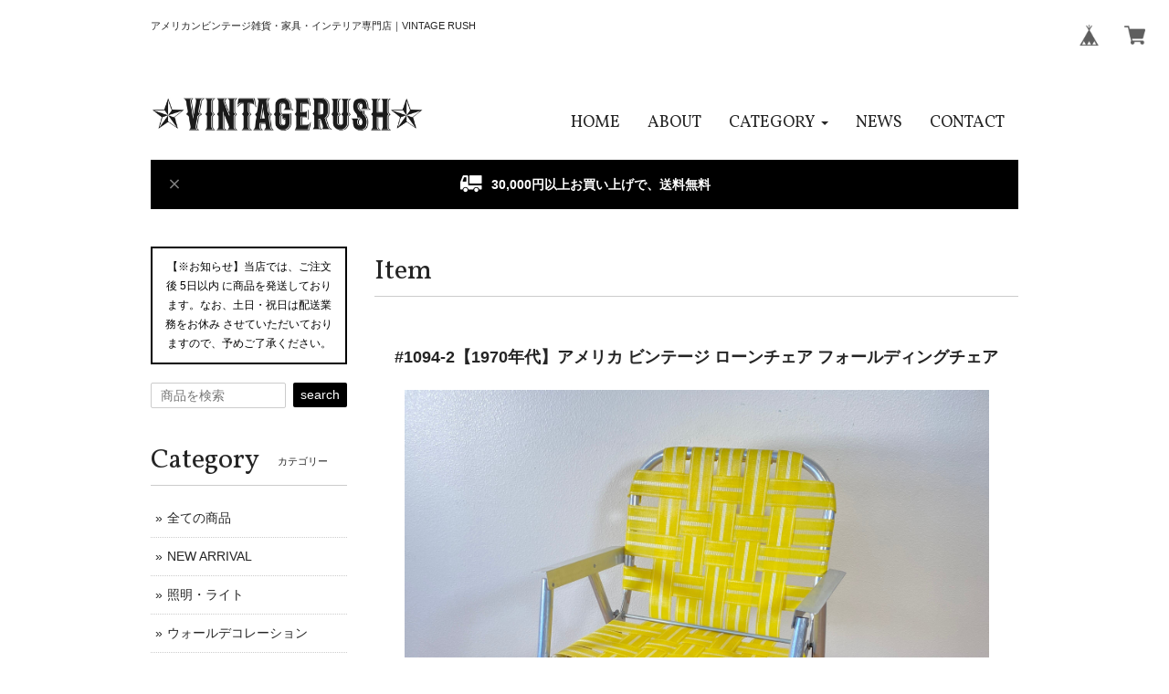

--- FILE ---
content_type: text/html; charset=UTF-8
request_url: https://www.vintagerush2017.com/items/83660775/reviews?format=user&score=&page=1
body_size: 4336
content:
				<li class="review01__listChild">
			<figure class="review01__itemInfo">
				<a href="/items/116014436" class="review01__imgWrap">
					<img src="https://baseec-img-mng.akamaized.net/images/item/origin/9006e1091724156e395f847a992a607b.jpg?imformat=generic&q=90&im=Resize,width=146,type=normal" alt="#2124【1973年10月製】ビンテージ Coleman（コールマン） クーラーボックス / キャンプ アメリカ" class="review01__img">
				</a>
				<figcaption class="review01__item">
					<i class="review01__iconImg ico--good"></i>
					<p class="review01__itemName">#2124【1973年10月製】ビンテージ Coleman（コールマン） クーラーボックス / キャンプ アメリカ</p>
										<time datetime="2025-12-03" class="review01__date">2025/12/03</time>
				</figcaption>
			</figure><!-- /.review01__itemInfo -->
						<p class="review01__comment">貴重なお品を譲っていただけてありがとうございました！
とても雰囲気も良く、可愛く、最高の1品でした。大切に使わせていただきます。</p>
									<p class="review01__reply">この度は数あるショップの中から当店をご利用いただき、誠にありがとうございます。
また、素敵なレビューまでいただき心より感謝いたします。 
「最高の1品」と言っていただけて、僕たちも本当に嬉しいです！ぜひ、これから長く大切にご愛用いただければ幸いです。
今後も魅力的なビンテージアイテムをお届けできるよう努めてまいりますので、またのご縁を心よりお待ちしております。
HAVE A GREAT VINTAGE LIFE!!</p>
					</li>
				<li class="review01__listChild">
			<figure class="review01__itemInfo">
				<a href="/items/106363499" class="review01__imgWrap">
					<img src="https://baseec-img-mng.akamaized.net/images/item/origin/d708cc490a2b19026e21a81dcbb6c799.jpg?imformat=generic&q=90&im=Resize,width=146,type=normal" alt="#1499【1970年代】ビンテージ R.&amp;W. BERRIES社製 メッセージドール /フィギュア アメリカ" class="review01__img">
				</a>
				<figcaption class="review01__item">
					<i class="review01__iconImg ico--good"></i>
					<p class="review01__itemName">#1499【1970年代】ビンテージ R.&amp;W. BERRIES社製 メッセージドール /フィギュア アメリカ</p>
										<time datetime="2025-11-28" class="review01__date">2025/11/28</time>
				</figcaption>
			</figure><!-- /.review01__itemInfo -->
						<p class="review01__comment">この度は発送ありがとうございました!</p>
									<p class="review01__reply">この度は、数あるショップの中から当店をご利用いただき、またレビューのご協力までいただき誠にありがとうございます！

無事に商品をお届けできて安心いたしました。
これからもアメリカから魅力的なヴィンテージアイテムをお届けしてまいりますので、ぜひまたショップを覗いていただけたら嬉しいです。

またのご縁を心よりお待ちしております。
HAVE A GREAT VINTAGE LIFE!!
</p>
					</li>
				<li class="review01__listChild">
			<figure class="review01__itemInfo">
				<a href="/items/118365885" class="review01__imgWrap">
					<img src="https://baseec-img-mng.akamaized.net/images/item/origin/ceb50193f556c869926fab60e6d18b96.jpg?imformat=generic&q=90&im=Resize,width=146,type=normal" alt="#1865【1967年製】ビンテージ 7UP（セブンアップ） 木箱 / ウッドボックス ロサンゼルス刻印 アメリカ" class="review01__img">
				</a>
				<figcaption class="review01__item">
					<i class="review01__iconImg ico--good"></i>
					<p class="review01__itemName">#1865【1967年製】ビンテージ 7UP（セブンアップ） 木箱 / ウッドボックス ロサンゼルス刻印 アメリカ</p>
										<time datetime="2025-11-26" class="review01__date">2025/11/26</time>
				</figcaption>
			</figure><!-- /.review01__itemInfo -->
						<p class="review01__comment">欲しかった物がお得に手に入り大満足です。手書きのメッセージも嬉しかったです。</p>
									<p class="review01__reply">この度は数あるショップの中から当店をご利用いただき、そして嬉しいレビューまでありがとうございます！

お探しだったアイテムをお得にお届けできて、僕たちもとても嬉しいです。
オンラインではなかなかお客様のお声を直接うかがう機会が少ないので、いただいたお言葉が今後の励みになります！

これからもアメリカから魅力的なヴィンテージアイテムなどをお届けしていきますので、ぜひまたショップを覗いていただけたら嬉しいです。
またのご縁を心よりお待ちしております。 HAVE A GREAT VINTAGE LIFE!!</p>
					</li>
				<li class="review01__listChild">
			<figure class="review01__itemInfo">
				<a href="/items/116444011" class="review01__imgWrap">
					<img src="https://baseec-img-mng.akamaized.net/images/item/origin/787849860988a308d150cb803077fb13.jpg?imformat=generic&q=90&im=Resize,width=146,type=normal" alt="#1930【1990年】ビンテージ パブミラー Miller High Life" class="review01__img">
				</a>
				<figcaption class="review01__item">
					<i class="review01__iconImg ico--good"></i>
					<p class="review01__itemName">#1930【1990年】ビンテージ パブミラー Miller High Life</p>
										<time datetime="2025-11-05" class="review01__date">2025/11/05</time>
				</figcaption>
			</figure><!-- /.review01__itemInfo -->
								</li>
				<li class="review01__listChild">
			<figure class="review01__itemInfo">
				<a href="/items/96768446" class="review01__imgWrap">
					<img src="https://baseec-img-mng.akamaized.net/images/item/origin/7bce9644fcadfaba21ca7de0af333364.jpg?imformat=generic&q=90&im=Resize,width=146,type=normal" alt="#1247-13 ビンテージ 灰皿 アッシュトレイ" class="review01__img">
				</a>
				<figcaption class="review01__item">
					<i class="review01__iconImg ico--good"></i>
					<p class="review01__itemName">#1247-13 ビンテージ 灰皿 アッシュトレイ</p>
										<time datetime="2025-10-26" class="review01__date">2025/10/26</time>
				</figcaption>
			</figure><!-- /.review01__itemInfo -->
						<p class="review01__comment">何回かこちらのショップを利用させて頂いていますが、毎回大変気持ちの良い取り引きになっております。今回のアイテムも唯一無二の雰囲気があり、このアイテムが辿ってきた歴史に思いを馳せております。この度はありがとうございました。</p>
									<p class="review01__reply">いつもご利用いただき、誠にありがとうございます！
また、最高のお褒めのお言葉までいただき、感謝致します。

お届けしたアイテムの“唯一無二の雰囲気”を感じ取っていただけたこと、
そして、その背景にある歴史に思いを馳せてくださったこと、
とても嬉しいです！
今後の活動の励みになります！

引き続きアメリカから魅力的なアイテムを探してきますので、また素敵なご縁をいただける日を楽しみにしております。
HAVE A GREAT VINTAGE LIFE!!</p>
					</li>
				<li class="review01__listChild">
			<figure class="review01__itemInfo">
				<a href="/items/116442092" class="review01__imgWrap">
					<img src="https://baseec-img-mng.akamaized.net/images/item/origin/77b2a94b459e83a4b90b460b27f93420.jpg?imformat=generic&q=90&im=Resize,width=146,type=normal" alt="#1979 ビンテージ NATIONAL CALL 掛け時計" class="review01__img">
				</a>
				<figcaption class="review01__item">
					<i class="review01__iconImg ico--good"></i>
					<p class="review01__itemName">#1979 ビンテージ NATIONAL CALL 掛け時計</p>
										<time datetime="2025-10-21" class="review01__date">2025/10/21</time>
				</figcaption>
			</figure><!-- /.review01__itemInfo -->
						<p class="review01__comment">無事に商品届きました。
サイズ感や色の配色とてもカワイイです。
洗面所に飾らせてもらいます。
ありがとうございました。</p>
									<p class="review01__reply">いつもありがとうございます！
また、レビューのご協力感謝いたします。

サイズ感や色味を気に入っていただけて良かったです！ 洗面所に飾ってくださるとのこと、とても嬉しいです！

ぜひ、毎日の空間の中でヴィンテージの雰囲気を楽しんでいただけたら嬉しいです。 今後ともVINTAGE RUSHをよろしくお願いいたします。

HAVE A GREAT VINTAGE LIFE!!</p>
					</li>
				<li class="review01__listChild">
			<figure class="review01__itemInfo">
				<a href="/items/81193430" class="review01__imgWrap">
					<img src="https://baseec-img-mng.akamaized.net/images/item/origin/9f6507c3d8cfc1e8c7d0c605edbc0b0f.jpg?imformat=generic&q=90&im=Resize,width=146,type=normal" alt="#981 ビンテージ フォールディングチェア Samson サムソン" class="review01__img">
				</a>
				<figcaption class="review01__item">
					<i class="review01__iconImg ico--good"></i>
					<p class="review01__itemName">#981 ビンテージ フォールディングチェア Samson サムソン</p>
										<time datetime="2025-10-21" class="review01__date">2025/10/21</time>
				</figcaption>
			</figure><!-- /.review01__itemInfo -->
						<p class="review01__comment">無事に商品届きました。
思っていた以上にしっかりした作りで
とても気に入りました。
座り心地もばっちりです。
ありがとうございました。大切に使います。</p>
									<p class="review01__reply">いつもありがとうございます！
また、レビューのご協力感謝いたします。
 無事にお届けできて安心しました。
しっかりとした作りや座り心地を気に入っていただけたとのこと、本当に嬉しいです。 ぜひこれから長くご愛用いただければ幸いです。

また新たなヴィンテージアイテムも随時入荷していきますので、 今後ともVINTAGE RUSHをよろしくお願いいたします。

HAVE A GREAT VINTAGE LIFE!!</p>
					</li>
				<li class="review01__listChild">
			<figure class="review01__itemInfo">
				<a href="/items/116010586" class="review01__imgWrap">
					<img src="https://baseec-img-mng.akamaized.net/images/item/origin/711f19a01679e3fc1d63635355c31723.jpg?imformat=generic&q=90&im=Resize,width=146,type=normal" alt="#2088 ビンテージ ホブネイル テーブルランプ ミルクガラス製" class="review01__img">
				</a>
				<figcaption class="review01__item">
					<i class="review01__iconImg ico--good"></i>
					<p class="review01__itemName">#2088 ビンテージ ホブネイル テーブルランプ ミルクガラス製</p>
										<time datetime="2025-10-02" class="review01__date">2025/10/02</time>
				</figcaption>
			</figure><!-- /.review01__itemInfo -->
						<p class="review01__comment">発送が速く、梱包もとても丁寧でした。
写真で一目惚れをして購入しましたが、実物もとっても素敵でした。可愛いです。
長く大切に使います。ありがとうございました。</p>
									<p class="review01__reply">この度は、数あるショップの中から当店をご利用いただき、誠にありがとうございました。
また、レビューのご協力にも心より感謝申し上げます。

写真で一目惚れしてくださったとのこと、そして実物も素敵と感じていただけたとのお言葉、本当に嬉しく思います。
さらに、発送に関しても温かいお言葉をいただき、今後の励みになります。

ぜひ、これから長くご愛用いただけたら嬉しいです。

引き続き、アメリカから魅力的なヴィンテージアイテムを探してまいりますので、
今後ともどうぞよろしくお願いいたします。

HAVE A GREAT VINTAGE LIFE!!</p>
					</li>
				<li class="review01__listChild">
			<figure class="review01__itemInfo">
				<a href="/items/116004723" class="review01__imgWrap">
					<img src="https://baseec-img-mng.akamaized.net/images/item/origin/f7c0d15675a07c57f1c1d87cf43bb3e7.jpg?imformat=generic&q=90&im=Resize,width=146,type=normal" alt="#2072【Model 3016】AGM シングルマントル ビンテージ ランタン" class="review01__img">
				</a>
				<figcaption class="review01__item">
					<i class="review01__iconImg ico--good"></i>
					<p class="review01__itemName">#2072【Model 3016】AGM シングルマントル ビンテージ ランタン</p>
										<time datetime="2025-09-25" class="review01__date">2025/09/25</time>
				</figcaption>
			</figure><!-- /.review01__itemInfo -->
						<p class="review01__comment">この度は、丁寧な梱包で迅速な発送をしていただきましてありがとうございました。
とても貴重なAGM 3016を購入する事ができて喜んでおります。
これからも素敵なアメリカンヴィンテージの販売を楽しみにしてます！☺</p>
									<p class="review01__reply">この度は数あるショップの中から当店をご利用いただき、誠にありがとうございます。
そして、心温まるレビューまでいただき、感謝いたします。

AGM 3016をご満足いただけたとのこと、僕たちも本当に嬉しいです！
貴重なアイテムを無事にお届けできたこと、また梱包や発送についてもお褒めいただき、今後の励みになります。

これからもアメリカから魅力的なヴィンテージアイテムをお届けできるよう、精進してまいりますので、ぜひまたショップを覗いていただけたら嬉しいです！

またのご縁を心よりお待ちしております。
HAVE A GREAT VINTAGE LIFE!!</p>
					</li>
				<li class="review01__listChild">
			<figure class="review01__itemInfo">
				<a href="/items/116615926" class="review01__imgWrap">
					<img src="https://baseec-img-mng.akamaized.net/images/item/origin/2b6737a8d1b25c72165e11d0e6c16130.jpg?imformat=generic&q=90&im=Resize,width=146,type=normal" alt="#2108【1969年5月製造】ビンテージ 7UP 木箱 ウッドボックス 収納ケース" class="review01__img">
				</a>
				<figcaption class="review01__item">
					<i class="review01__iconImg ico--good"></i>
					<p class="review01__itemName">#2108【1969年5月製造】ビンテージ 7UP 木箱 ウッドボックス 収納ケース</p>
										<time datetime="2025-09-22" class="review01__date">2025/09/22</time>
				</figcaption>
			</figure><!-- /.review01__itemInfo -->
								</li>
				<li class="review01__listChild">
			<figure class="review01__itemInfo">
				<a href="/items/116614906" class="review01__imgWrap">
					<img src="https://baseec-img-mng.akamaized.net/images/item/origin/cc87cce0f62ba7331254b3aad5d3d610.jpg?imformat=generic&q=90&im=Resize,width=146,type=normal" alt="#2110【1967年】ビンテージ ミルククレート 木箱 収納ケース" class="review01__img">
				</a>
				<figcaption class="review01__item">
					<i class="review01__iconImg ico--good"></i>
					<p class="review01__itemName">#2110【1967年】ビンテージ ミルククレート 木箱 収納ケース</p>
										<time datetime="2025-09-10" class="review01__date">2025/09/10</time>
				</figcaption>
			</figure><!-- /.review01__itemInfo -->
								</li>
				<li class="review01__listChild">
			<figure class="review01__itemInfo">
				<a href="/items/115245911" class="review01__imgWrap">
					<img src="https://baseec-img-mng.akamaized.net/images/item/origin/85d75504d9914d39f85d5a97131a23ba.jpg?imformat=generic&q=90&im=Resize,width=146,type=normal" alt="#2039【1990年】NIPPER RCA公認コレクターズ 記念プレート" class="review01__img">
				</a>
				<figcaption class="review01__item">
					<i class="review01__iconImg ico--good"></i>
					<p class="review01__itemName">#2039【1990年】NIPPER RCA公認コレクターズ 記念プレート</p>
										<time datetime="2025-08-30" class="review01__date">2025/08/30</time>
				</figcaption>
			</figure><!-- /.review01__itemInfo -->
						<p class="review01__comment">無事届きました！ニッパーくんがとってもかわいいです♡
一目惚れの即決でしたが、購入して正解でした🐶
迅速に対応してくださって、ありがとうございました！
また機会がありましたらよろしくお願いします✨</p>
									<p class="review01__reply">この度は数あるショップの中から当店をご利用いただき、誠にありがとうございました！
また、レビューのご協力にも感謝いたします。

一目惚れ＆即決だったニッパーくんを気に入っていただけて、僕たちも本当に嬉しいです！

梱包や発送についても温かいお言葉をいただき、ありがとうございます。
これからも素敵なビンテージアイテムをアメリカから探してお届けしていきますので、またぜひショップを覗いていただけたら嬉しいです！

またのご縁を楽しみにしています。
HAVE A GREAT VINTAGE LIFE!!</p>
					</li>
				<li class="review01__listChild">
			<figure class="review01__itemInfo">
				<a href="/items/115427408" class="review01__imgWrap">
					<img src="https://baseec-img-mng.akamaized.net/images/item/origin/cb45a0712addcd0ca1617f6fe51c17ef.jpg?imformat=generic&q=90&im=Resize,width=146,type=normal" alt="#1950【1980年代】ビンテージ NASA ステッカー アートフレーム インテリア ディスプレイ" class="review01__img">
				</a>
				<figcaption class="review01__item">
					<i class="review01__iconImg ico--good"></i>
					<p class="review01__itemName">#1950【1980年代】ビンテージ NASA ステッカー アートフレーム インテリア ディスプレイ</p>
										<time datetime="2025-08-14" class="review01__date">2025/08/14</time>
				</figcaption>
			</figure><!-- /.review01__itemInfo -->
								</li>
				<li class="review01__listChild">
			<figure class="review01__itemInfo">
				<a href="/items/107648209" class="review01__imgWrap">
					<img src="https://baseec-img-mng.akamaized.net/images/item/origin/5e651eea20b218f531eb2971c6996023.jpg?imformat=generic&q=90&im=Resize,width=146,type=normal" alt="#1710 ビンテージ チーズクレート 木箱 ウッドボックス 収納ケース ディスプレイ" class="review01__img">
				</a>
				<figcaption class="review01__item">
					<i class="review01__iconImg ico--good"></i>
					<p class="review01__itemName">#1710 ビンテージ チーズクレート 木箱 ウッドボックス 収納ケース ディスプレイ</p>
										<time datetime="2025-07-25" class="review01__date">2025/07/25</time>
				</figcaption>
			</figure><!-- /.review01__itemInfo -->
						<p class="review01__comment">ちょっとコレクションしているものがあって、それを収納するための木箱を探してたら、こちらに行き当たりました。
現在使っている木箱との色合いも良く、綺麗に収まって大満足です。

また、丁寧な梱包の上、手書きでのメッセージも同梱頂き、嬉しかったです。

有り難うございました！</p>
									<p class="review01__reply">この度は数あるショップの中から当店をご利用いただき、誠にありがとうございます。
そして、嬉しいレビューも本当にありがとうございます！

大切なコレクションの収納に、当店の木箱を選んでいただけてとても嬉しいです。
お持ちの木箱とも色合いが合って、きれいに収まったとのこと、安心しました！

梱包や手書きのメッセージにも目を留めていただき、ありがとうございます。
これからも一つひとつ心を込めてお届けしていきますので、また素敵なご縁をいただける日を楽しみにしております。

HAVE A GREAT VINTAGE LIFE!!</p>
					</li>
				<li class="review01__listChild">
			<figure class="review01__itemInfo">
				<a href="/items/98136963" class="review01__imgWrap">
					<img src="https://baseec-img-mng.akamaized.net/images/item/origin/da1f1abf3b09245a4441e434126d421c.jpg?imformat=generic&q=90&im=Resize,width=146,type=normal" alt="#1508 ロールドア チークボックス 収納ボックス" class="review01__img">
				</a>
				<figcaption class="review01__item">
					<i class="review01__iconImg ico--good"></i>
					<p class="review01__itemName">#1508 ロールドア チークボックス 収納ボックス</p>
										<time datetime="2025-07-18" class="review01__date">2025/07/18</time>
				</figcaption>
			</figure><!-- /.review01__itemInfo -->
						<p class="review01__comment">雰囲気のある素敵な商品でした！
大切に使わせて頂きます。

発送も早く梱包も丁寧にして頂き、素敵なメッセージカードも同封されており嬉しかったです。
またのご縁がありましたら宜しくお願い致します。
この度はどうもありがとうございました。</p>
									<p class="review01__reply">この度は数あるショップの中から当店をご利用いただき、誠にありがとうございます。また、梱包やメッセージカードにまで目を留めていただき、心温まるお言葉をいただけたこと、本当にありがとうございます。
今後の励みになります！
商品も気に入っていただけて、僕たちもとても嬉しいです！

これからもアメリカから魅力的なヴィンテージアイテムをお届けできるよう努めてまいります。
またご縁をいただける日を楽しみにしております。
HAVE A GREAT VINTAGE LIFE!!</p>
					</li>
				<li class="review01__listChild">
			<figure class="review01__itemInfo">
				<a href="/items/100797120" class="review01__imgWrap">
					<img src="https://baseec-img-mng.akamaized.net/images/item/origin/b3a53b216e66fb8f621580af8ad8692a.jpg?imformat=generic&q=90&im=Resize,width=146,type=normal" alt="#1534-5 【1983年製】ビンテージ スヌーピー マクドナルド グラス" class="review01__img">
				</a>
				<figcaption class="review01__item">
					<i class="review01__iconImg ico--good"></i>
					<p class="review01__itemName">#1534-5 【1983年製】ビンテージ スヌーピー マクドナルド グラス</p>
										<time datetime="2025-06-26" class="review01__date">2025/06/26</time>
				</figcaption>
			</figure><!-- /.review01__itemInfo -->
						<p class="review01__comment">本日、無事に商品が手元に届きました。
購入後も迅速丁寧に対応頂き、本当にありがとうございます！
状態も想像以上のミントコンディションで大変満足しています。
丁寧な梱包とキレイな商品からも、Vintage Rush様のヴィンテージアイテムへの愛情が伝わってきました。
是非また利用させて頂きたいと思いますので、宜しくお願い致します！</p>
									<p class="review01__reply">この度は数あるショップの中から当店をご利用いただき、誠にありがとうございます！
また、心温まるレビューまでいただき、本当にありがとうございます！

無事にお届けでき、商品状態にもご満足いただけたとのこと、僕たちもとても嬉しいです！
梱包やアイテムへの想いまで感じ取っていただけたこと、何よりの励みになります！

これからもヴィンテージアイテムへの愛情を込めて、一点一点お届けしてまいりますので、
ぜひまたご縁をいただけることを心より楽しみにしております！

今後ともどうぞよろしくお願いいたします。
HAVE A GREAT VINTAGE LIFE!!</p>
					</li>
				<li class="review01__listChild">
			<figure class="review01__itemInfo">
				<a href="/items/100796388" class="review01__imgWrap">
					<img src="https://baseec-img-mng.akamaized.net/images/item/origin/6d19f14d0ea917db12a0df57bb3e3595.jpg?imformat=generic&q=90&im=Resize,width=146,type=normal" alt="#1534-4 【1983年製】ビンテージ スヌーピー マクドナルド グラス" class="review01__img">
				</a>
				<figcaption class="review01__item">
					<i class="review01__iconImg ico--good"></i>
					<p class="review01__itemName">#1534-4 【1983年製】ビンテージ スヌーピー マクドナルド グラス</p>
										<time datetime="2025-06-26" class="review01__date">2025/06/26</time>
				</figcaption>
			</figure><!-- /.review01__itemInfo -->
						<p class="review01__comment">本日、無事に商品が手元に届きました。
購入後も迅速丁寧に対応頂き、本当にありがとうございます！
状態も想像以上のミントコンディションで大変満足しています。
丁寧な梱包とキレイな商品からも、Vintage Rush様のヴィンテージアイテムへの愛情が伝わってきました。
是非また利用させて頂きたいと思いますので、宜しくお願い致します！</p>
								</li>
				<li class="review01__listChild">
			<figure class="review01__itemInfo">
				<a href="/items/100795943" class="review01__imgWrap">
					<img src="https://baseec-img-mng.akamaized.net/images/item/origin/5f78d8d6e27335d523cdca6b851a42da.jpg?imformat=generic&q=90&im=Resize,width=146,type=normal" alt="#1534-3 【1983年製】ビンテージ スヌーピー マクドナルド グラス" class="review01__img">
				</a>
				<figcaption class="review01__item">
					<i class="review01__iconImg ico--good"></i>
					<p class="review01__itemName">#1534-3 【1983年製】ビンテージ スヌーピー マクドナルド グラス</p>
										<time datetime="2025-06-26" class="review01__date">2025/06/26</time>
				</figcaption>
			</figure><!-- /.review01__itemInfo -->
						<p class="review01__comment">本日、無事に商品が手元に届きました。
購入後も迅速丁寧に対応頂き、本当にありがとうございます！
状態も想像以上のミントコンディションで大変満足しています。
丁寧な梱包とキレイな商品からも、Vintage Rush様のヴィンテージアイテムへの愛情が伝わってきました。
是非また利用させて頂きたいと思いますので、宜しくお願い致します！</p>
								</li>
				<li class="review01__listChild">
			<figure class="review01__itemInfo">
				<a href="/items/100795688" class="review01__imgWrap">
					<img src="https://baseec-img-mng.akamaized.net/images/item/origin/923873e3ba380b77ccbf92548e37d865.jpg?imformat=generic&q=90&im=Resize,width=146,type=normal" alt="#1534-1 【1983年製】ビンテージ スヌーピー マクドナルド グラス" class="review01__img">
				</a>
				<figcaption class="review01__item">
					<i class="review01__iconImg ico--good"></i>
					<p class="review01__itemName">#1534-1 【1983年製】ビンテージ スヌーピー マクドナルド グラス</p>
										<time datetime="2025-06-26" class="review01__date">2025/06/26</time>
				</figcaption>
			</figure><!-- /.review01__itemInfo -->
						<p class="review01__comment">本日、無事に商品が手元に届きました。
購入後も迅速丁寧に対応頂き、本当にありがとうございます！
状態も想像以上のミントコンディションで大変満足しています。
丁寧な梱包とキレイな商品からも、Vintage Rush様のヴィンテージアイテムへの愛情が伝わってきました。
是非また利用させて頂きたいと思いますので、宜しくお願い致します！</p>
								</li>
				<li class="review01__listChild">
			<figure class="review01__itemInfo">
				<a href="/items/100795850" class="review01__imgWrap">
					<img src="https://baseec-img-mng.akamaized.net/images/item/origin/7da27ab47af74bbdefb1cd594b4643d2.jpg?imformat=generic&q=90&im=Resize,width=146,type=normal" alt="#1534-2 【1983年製】ビンテージ スヌーピー マクドナルド グラス" class="review01__img">
				</a>
				<figcaption class="review01__item">
					<i class="review01__iconImg ico--good"></i>
					<p class="review01__itemName">#1534-2 【1983年製】ビンテージ スヌーピー マクドナルド グラス</p>
										<time datetime="2025-06-26" class="review01__date">2025/06/26</time>
				</figcaption>
			</figure><!-- /.review01__itemInfo -->
						<p class="review01__comment">本日、無事に商品が手元に届きました。
購入後も迅速丁寧に対応頂き、本当にありがとうございます！
状態も想像以上のミントコンディションで大変満足しています。
丁寧な梱包とキレイな商品からも、Vintage Rush様のヴィンテージアイテムへの愛情が伝わってきました。
是非また利用させて頂きたいと思いますので、宜しくお願い致します！</p>
								</li>
		